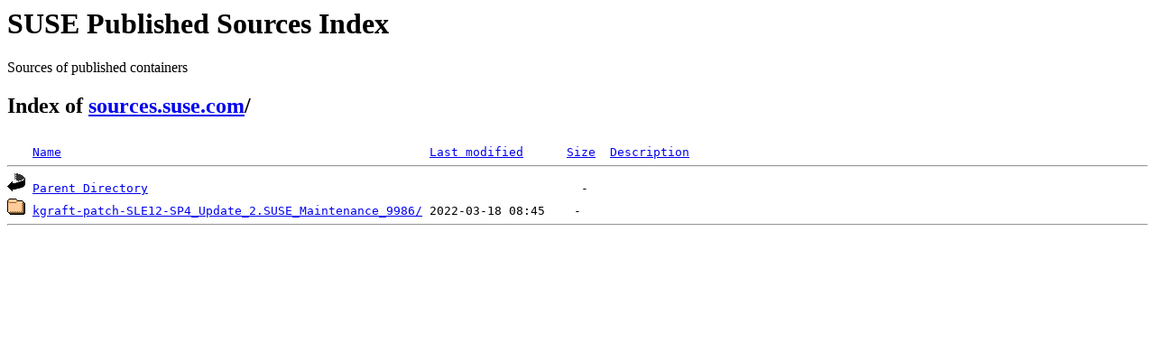

--- FILE ---
content_type: text/html;charset=ISO-8859-1
request_url: https://sources.suse.com/SUSE:Maintenance:10620/?C=M;O=A
body_size: 928
content:
<!DOCTYPE HTML PUBLIC "-//W3C//DTD HTML 3.2 Final//EN">
<html>
 <head>
  <title>Index of /SUSE:Maintenance:10620</title>
 </head>
 <body>
<div id="sources-details">
<h1>SUSE Published Sources Index</h1>
<p>Sources of published containers</p>
</div>
<div id="sources-wrap">
<h2 id="breadcrumbs">Index of <a href="/">sources.suse.com</a>/</h2>
<script type="text/javascript">setloc();</script>

<pre><img src="/icons/blank.gif" alt="Icon "> <a href="?C=N;O=A">Name</a>                                                   <a href="?C=M;O=D">Last modified</a>      <a href="?C=S;O=A">Size</a>  <a href="?C=D;O=A">Description</a><hr><img src="/icons/back.gif" alt="[PARENTDIR]"> <a href="/">Parent Directory</a>                                                            -   
<img src="/icons/folder.gif" alt="[DIR]"> <a href="kgraft-patch-SLE12-SP4_Update_2.SUSE_Maintenance_9986/">kgraft-patch-SLE12-SP4_Update_2.SUSE_Maintenance_9986/</a> 2022-03-18 08:45    -   
<hr></pre>
</body></html>
